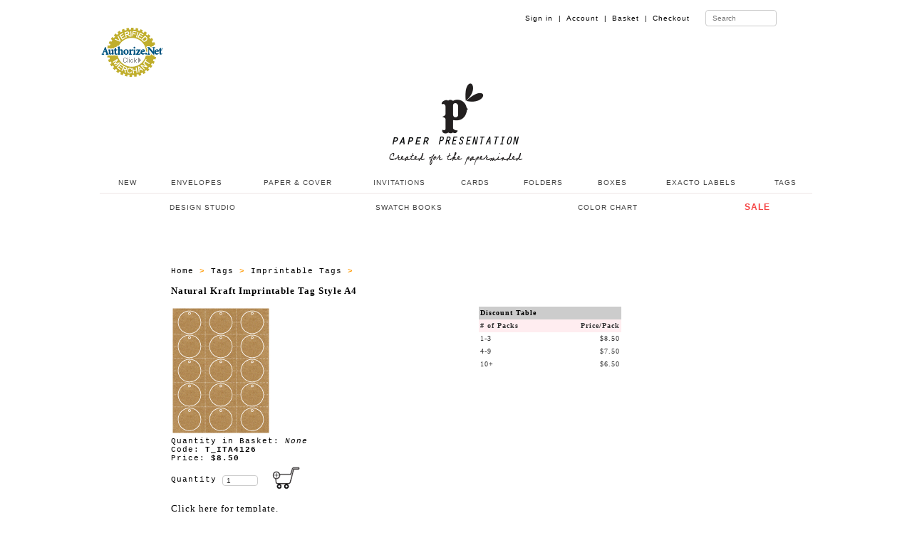

--- FILE ---
content_type: text/html
request_url: https://www.paperpresentation.com/mm5/merchant.mvc?Screen=PROD&Store_Code=PPN&Product_Code=T_ITA4126&Category_Code=ALL_PRINTABLE_TAGS
body_size: 8496
content:
<!DOCTYPE HTML><html>
<head><title>Natural Kraft Imprintable Tag Style A4 at PaperPresentation.com</title><base href="https://www.paperpresentation.com/mm5/"><meta name="description" content="Natural Kraft" />
<base href="https://www.paperpresentation.com/mm5/"><meta charset="utf-8"><meta name="viewport" content="initial-scale=1.0,user-scalable=no,maximum-scale=1"><meta name="apple-mobile-web-app-capable" content="yes"><meta name="HandheldFriendly" content="True"><meta name="apple-mobile-web-app-status-bar-style" content="black"><link rel="shortcut icon" href="https://www.paperpresentation.com/favicon.ico?v=2" type="image/x-icon" /><link rel="StyleSheet" type="text/css" href="css/pp_style_03.css" media="screen"><!--PP Main Menu File--><!-- <link rel="stylesheet" type="text/css" media="all" href="ppmenu/css/color-theme.css" /> --><link rel="stylesheet" type="text/css" media="all" href="ppmenu/css/webslidemenu.css" /><link rel="stylesheet" type="text/css" media="all" href="ppmenu/css/webslidemenu02.css" /><!--PP Main Menu File--><!-- font awesome --><link rel="stylesheet" href="ppmenu/font-awesome/css/font-awesome.min.css" /><!-- font awesome --><!--For Demo Only (Remove below css file and Javascript) --><link rel="stylesheet" type="text/css" media="all" href="ppmenu/css/demo.css" /><script type="text/javascript" src="ppmenu/js/jquery.min.js"></script><script type="text/javascript" src="ppmenu/js/webslidemenu.js"></script><!--For Demo Only (Remove below css file and Javascript) --><script type='text/javascript'>$(document).ready(function() {$(".gry, .blue, .green, .red, .orange, .yellow, .purple, .pink, .whitebg, .tranbg").on("click", function() {$(".wsmenu").removeClass().addClass('wsmenu pm_' + $(this).attr('class') ); });$(".blue-grdt, .gry-grdt, .green-grdt, .red-grdt, .orange-grdt, .yellow-grdt, .purple-grdt, .pink-grdt").on("click", function() {$(".wsmenu").removeClass().addClass('wsmenu pm_' + $(this).attr('class') ); });});</script><!--For Demo Only (End Removable) --><style>input[type=text] {width: 100px;box-sizing: border-box;border: 1px solid #ccc;border-radius: 4px;font-size: 10px;background-color: white;background-position: 55px 3px;background-repeat: no-repeat;padding: 5px 20px 5px 5px;-webkit-transition: width 0.4s ease-in-out;transition: width 0.4s ease-in-out;}input[type=text]:focus {width: 200px;}</style><meta name="p:domain_verify" content="1a660927711e35446b223d33b7d61d0b"/><meta name="keywords" content="presentation Wedding invitation 'wedding invitation' 'Party Invitation' do-it-yourself party unique paper envelope 'party invitation' ink jet paper presentation folder 'presentation folder' laser paper translucent 'translucent paper' tag tags square 'square envelope' special paper black exotic envelope handmade invitation card cards cellophane laser translucent vellum label labels folder folders pochette portfolio certificate certificates cellophane ' pocket invitation' label 'wedding program' stardream letterpress 'silk paper' plike matte metallic cavallini 'rubber stamp' craft scrapbook 'pattern paper' favor box' ribbon 'folded cards' string tie' seal 'place cards'"><meta name="description" content="Great selection of paper products and tools to inspire you into a world of creativity."><meta name="copyright" content="Copyright (c)2016 paperpresentation.com. All rights reserved."><script type="text/javascript">(function (d, buildThese) {var homeScript, newScript, n = buildThese.length, i;for (i = 0; i < n; i = i + 1) {newScript = d.createElement('SCRIPT');newScript.type = 'text/javascript';newScript.async = true;newScript.src = buildThese[i];homeScript = d.getElementsByTagName('SCRIPT')[0];homeScript.parentNode.insertBefore(newScript, homeScript);}}(document, ['//assets.pinterest.com/js/pinit.js'/* load more third-party JavaScript here */]));</script><link rel="stylesheet" type="text/css" media="all" href="pplightbox/dist/css/lightbox.min.css" /><link type="text/css" rel="stylesheet" href="minibasket.css" media="all" />
<script type="text/javascript">
var json_url = "https:\/\/www.paperpresentation.com\/mm5\/json.mvc\u003F";
var json_nosessionurl = "https:\/\/www.paperpresentation.com\/mm5\/json.mvc\u003F";
var Store_Code = "PPN";
</script>
<script type="text/javascript" src="https://www.paperpresentation.com/mm5/clientside.mvc?T=000e0670&amp;Filename=ajax.js" integrity="sha512-hBYAAq3Edaymi0ELd4oY1JQXKed1b6ng0Ix9vNMtHrWb3FO0tDeoQ95Y/KM5z3XmxcibnvbVujqgLQn/gKBRhA==" crossorigin="anonymous"></script><script type="text/javascript" src="https://www.paperpresentation.com/mm5/clientside.mvc?T=000e0670&amp;Filename=runtime.js" integrity="sha512-EiU7WIxWkagpQnQdiP517qf12PSFAddgl4rw2GQi8wZOt6BLZjZIAiX4R53VP0ePnkTricjSB7Edt1Bef74vyg==" crossorigin="anonymous"></script><script type="text/javascript" src="https://www.paperpresentation.com/mm5/clientside.mvc?T=000e0670&amp;Filename=MivaEvents.js" integrity="sha512-bmgSupmJLB7km5aCuKy2K7B8M09MkqICKWkc+0w/Oex2AJv3EIoOyNPx3f/zwF0PZTuNVaN9ZFTvRsCdiz9XRA==" crossorigin="anonymous"></script><script type="text/javascript" src="https://www.paperpresentation.com/mm5/clientside.mvc?T=000e0670&amp;Filename=AttributeMachine.js" integrity="sha512-e2qSTe38L8wIQn4VVmCXg72J5IKMG11e3c1u423hqfBc6VT0zY/aG1c//K/UjMA6o0xmTAyxRmPOfEUlOFFddQ==" crossorigin="anonymous"></script><script>AttributeMachine.prototype.Generate_Swatch = function( product_code, attribute, option ){var swatch	= document.createElement( 'li' );var span	= document.createElement( 'span' ); // to vertically center the swatch imagesvar img	= document.createElement( 'img' );img.src	= option.image;swatch.appendChild( span );swatch.appendChild( img );return swatch;}</script><style type="text/css">#swatches{display:inline;margin:0;padding:0;}#swatches li{display:block;float:left;margin:4px 4px 0 0;padding:0;width:50px;height:50px;text-align:center;border:1px solid #eeeeee;cursor:pointer;list-style-type:none;}#swatches li span{display:inline-block;height:100%;text-align:center;vertical-align:middle;}#swatches li img{vertical-align:middle;}</style><link href="http://www.paperpresentation.com/mm5/css/css.php" rel="stylesheet"><script type="text/javascript" src="http://code.jquery.com/jquery.min.js"></script><script type="text/javascript" src="http://www.paperpresentation.com/mm5/popupshtml/customscripts.js"></script><!-- --></head><body><div id="fb-root"></div><script>(function(d, s, id) {var js, fjs = d.getElementsByTagName(s)[0];if (d.getElementById(id)) return;js = d.createElement(s); js.id = id;js.src = "//connect.facebook.net/en_US/sdk.js#xfbml=1&version=v2.6";fjs.parentNode.insertBefore(js, fjs);}(document, 'script', 'facebook-jssdk'));</script>
<div class="wrapper clearfix"><ul id="abdee_oneline_listFour"><li><a href="https://www.paperpresentation.com/mm5/merchant.mvc?Screen=CTGY&Store_Code=PPN&Category_Code=CUSTOMER"></a></li></ul><ul id="abdee_oneline_listThree"><li><a href="https://www.paperpresentation.com/mm5/merchant.mvc?Screen=LOGN&Order=0&Store_Code=PPN">Sign in&nbsp;&nbsp;|</a></li><li><a href="https://www.paperpresentation.com/mm5/merchant.mvc?Screen=ACLN&Order=0&Store_Code=PPN">Account&nbsp;&nbsp;|</a></li><li><a href="https://www.paperpresentation.com/mm5/merchant.mvc?Screen=BASK&Store_Code=PPN">Basket&nbsp;&nbsp;|</a></li><li><a href="https://www.paperpresentation.com/mm5/merchant.mvc?Screen=OINF&Store_Code=PPN">Checkout</a></li><li>&nbsp;&nbsp;</li><li><form METHOD="post" ACTION="https://www.paperpresentation.com/mm5/merchant.mvc?Screen=SRCH&Store_Code=PPN"><input type="text" name="search" placeholder="Search"></form></li>	</ul></div>
<!--- NAV BAR --><div class="wsmenucontainer clearfix"><div class="overlapblackbg"></div><div class="wsmobileheader clearfix"> <a id="wsnavtoggle" class="animated-arrow"><span></span></a> <a class="smallogo" href="https://www.paperpresentation.com/mm5/merchant.mvc?Screen=SFNT"><img src="https://www.paperpresentation.com/mm5/images/new/pp_logo_v06.png" width="120" alt="Paper Presentation" /></a> <a id="wsnavtoggle02" class="animated02-arrow"><span></span></a> </div><!-- (c) 2005, 2022. Authorize.Net is a registered trademark of CyberSource Corporation --> <div class="AuthorizeNetSeal"> <script type="text/javascript" language="javascript">var ANS_customer_id="72ad37df-e25a-459c-873a-e1f995a6c489";</script> <script type="text/javascript" language="javascript" src="//verify.authorize.net:443/anetseal/seal.js" ></script> </div><div class="header"><div class="wrapper clearfix"><div class="logo clearfix"><a href="https://www.paperpresentation.com/mm5/merchant.mvc?Screen=SFNT" title="Paper Presentation"><img src="https://www.paperpresentation.com/mm5/images/new/pp_logo_v07.png" alt="Paper Presentation" /></a></div> </div><!--1st Menu HTML Code--><div class="wsmenu clearfix"><ul class="mobile-sub wsmenu-list"><li><a href="https://www.paperpresentation.com/mm5/merchant.mvc?Screen=CTGY&Store_Code=PPN&Category_Code=NI">&nbsp;NEW</a></li><li><a href="https://www.paperpresentation.com/mm5/merchant.mvc?Screen=CTGY&Store_Code=PPN&Category_Code=E">ENVELOPES</a><div class="megamenu clearfix"><ul class="megacollink"><li class="title"><a href="https://www.paperpresentation.com/mm5/merchant.mvc?Screen=CTGY&Store_Code=PPN&Category_Code=E">ENVELOPES</a></li><li><a href="https://www.paperpresentation.com/mm5/merchant.mvc?Screen=CTGY&Store_Code=PPN&Category_Code=ENV_BUSINESS">Business Card (2 <small>1/8</small> x 3 <small>5/8</small>)</a></li><li><a href="https://www.paperpresentation.com/mm5/merchant.mvc?Screen=CTGY&Store_Code=PPN&Category_Code=MINI">Mini 2-Pay (2 <small>1/2 </small>x 4 <small>1/4</small>)</a></li><li><a href="https://www.paperpresentation.com/mm5/merchant.mvc?Screen=CTGY&Store_Code=PPN&Category_Code=ENV_GIFT_CARD">Gift Card (2 <small>5/8</small> x 3 <small>5/8</small>)</a></li><li><a href="https://www.paperpresentation.com/mm5/merchant.mvc?Screen=CTGY&Store_Code=PPN&Category_Code=4BARB">4 Bar (3 <small>5/8</small> x 5 <small>1/8</small>) </a></li><li><a href="https://www.paperpresentation.com/mm5/merchant.mvc?Screen=CTGY&Store_Code=PPN&Category_Code=A2B">A2 (4 <small>3/8</small> x 5 <small>3/4</small>)</a></li><li><a href="https://www.paperpresentation.com/mm5/merchant.mvc?Screen=CTGY&Store_Code=PPN&Category_Code=A6B">A6 (4 <small>3/4</small> x 6 <small>1/2</small>)</a></li><li><a href="https://www.paperpresentation.com/mm5/merchant.mvc?Screen=CTGY&Store_Code=PPN&Category_Code=A7B">A7 (5 <small>1/4</small> x 7 <small>1/4</small>)</a></li><li><a href="https://www.paperpresentation.com/mm5/merchant.mvc?Screen=CTGY&Store_Code=PPN&Category_Code=E75B">Outer #7 (5 <small>1/2</small> x 7 <small>1/2</small>)</a></li><li><a href="https://www.paperpresentation.com/mm5/merchant.mvc?Screen=CTGY&Store_Code=PPN&Category_Code=MONARCH_ENVELOPES">Monarch (3 <small>7/8</small> x 7 <small>1/2</small>)</a></li>	<li><a href="https://www.paperpresentation.com/mm5/merchant.mvc?Screen=CTGY&Store_Code=PPN&Category_Code=A8B">A8 (5 <small>1/2</small> x 8 <small>1/8</small>)</a></li><li><a href="https://www.paperpresentation.com/mm5/merchant.mvc?Screen=CTGY&Store_Code=PPN&Category_Code=E_SDA9">A9 (5 <small>3/4</small> x 8 <small>3/4</small>)</a></li><li><a href="https://www.paperpresentation.com/mm5/merchant.mvc?Screen=CTGY&Store_Code=PPN&Category_Code=6X9B">Booklet 6 x 9</a></li><li><a href="https://www.paperpresentation.com/mm5/merchant.mvc?Screen=CTGY&Store_Code=PPN&Category_Code=TENB">No. 10 (4 <small>1/8</small> x 9 <small>1/2</small>)</a></li><li><a href="https://www.paperpresentation.com/mm5/merchant.mvc?Screen=CTGY&Store_Code=PPN&Category_Code=BOOKLET_ENV_01">Booklet 9 <small>1/2</small> x 12 <small>5/8</small></a></li></ul><ul class="megacollink"><li class="title"><a href="https://www.paperpresentation.com/mm5/merchant.mvc?Screen=CTGY&Store_Code=PPN&Category_Code=SQRB">SQUARE ENVELOPES</a></li><li><a href="https://www.paperpresentation.com/mm5/merchant.mvc?Screen=CTGY&Store_Code=PPN&Category_Code=MINISQRENVB">2 <small>3/4</small> x 2 <small>3/4</small></a></li><li><a href="https://www.paperpresentation.com/mm5/merchant.mvc?Screen=CTGY&Store_Code=PPN&Category_Code=FOURSQRENVB">4 <small>1/4</small> x 4 <small>1/4</small></a></li><li><a href="https://www.paperpresentation.com/mm5/merchant.mvc?Screen=CTGY&Store_Code=PPN&Category_Code=SQRFIVB">5 x 5</a></li><li><a href="https://www.paperpresentation.com/mm5/merchant.mvc?Screen=CTGY&Store_Code=PPN&Category_Code=FIVESQRENVB">5 <small>1/2</small> x 5 <small>1/2</small></a></li><li><a href="https://www.paperpresentation.com/mm5/merchant.mvc?Screen=CTGY&Store_Code=PPN&Category_Code=SQRSIXB">6 x 6</a></li><li><a href="https://www.paperpresentation.com/mm5/merchant.mvc?Screen=CTGY&Store_Code=PPN&Category_Code=SQRSIXHFB">6 <small>1/2</small> x 6 <small>1/2</small></a></li><li><a href="https://www.paperpresentation.com/mm5/merchant.mvc?Screen=CTGY&Store_Code=PPN&Category_Code=SQRSEVNB">7 <small>1/2</small> x 7 <small>1/2</small></a></li></ul><ul class="megacollink"><li class="title"><a href="https://www.paperpresentation.com/mm5/merchant.mvc?Screen=CTGY&Store_Code=PPN&Category_Code=ENVLINERS">ENVELOPE LINERS</a></li><li><a href="merchant.mvc?Screen=CTGY&Store_Code=PPN&Category_Code=ENVLINERS_EL_B4">4 Bar Liners</a></li><li><a href="merchant.mvc?Screen=CTGY&Store_Code=PPN&Category_Code=ENVLINERS_EL_A2">A2 Liners</a></li><li><a href="merchant.mvc?Screen=CTGY&Store_Code=PPN&Category_Code=ENVLINERS_EL_A6">A6 Liners</a></li><li><a href="merchant.mvc?Screen=CTGY&Store_Code=PPN&Category_Code=ENVLINERS_EL_A7">A7 Liners</a></li><li><a href="merchant.mvc?Screen=CTGY&Store_Code=PPN&Category_Code=ENVLINERS_EL_O7">Outer #7 Liners</a></li><li><a href="merchant.mvc?Screen=CTGY&Store_Code=PPN&Category_Code=ENVLINERS_EL_A8">A8 Liners</a></li><li><a href="merchant.mvc?Screen=CTGY&Store_Code=PPN&Category_Code=EL_A9">A9 Liners</a></li><li><a href="merchant.mvc?Screen=CTGY&Store_Code=PPN&Category_Code=ENVLINERS_EL_69">6 x 9 Liners</a></li><li><a href="merchant.mvc?Screen=CTGY&Store_Code=PPN&Category_Code=ENVLINERS_EL_66">6 x 6 Liners</a></li><li><a href="merchant.mvc?Screen=CTGY&Store_Code=PPN&Category_Code=EL_6H">6 <small>1/2</small> x 6 <small>1/2</small> Liners</a></li><li><a href="merchant.mvc?Screen=CTGY&Store_Code=PPN&Category_Code=ENVLINERS_EL_7H">7 <small>1/2</small> x 7 <small>1/2</small> Liners</a></li><li><a href="merchant.mvc?Screen=CTGY&Store_Code=PPN&Category_Code=ENVLINERS_EL_10">No. 10 Liners</a></li>	</ul><ul class="megacollink"><li class="title"><a href="https://www.paperpresentation.com/mm5/merchant.mvc?Screen=CTGY&Store_Code=PPN&Category_Code=STIE">SPECIALTY ENVELOPES</a></li><li><a href="https://www.paperpresentation.com/mm5/merchant.mvc?Screen=CTGY&Store_Code=PPN&Category_Code=BRDR_ENV"><font color="#1f6134"><b>Bordered Envelopes</b></font></a></li><li><a href="https://www.paperpresentation.com/mm5/merchant.mvc?Screen=CTGY&Store_Code=PPN&Category_Code=VEL_ENV"><font color="#800000"><b>Velvet Envelopes</b></font></a></li>	<li><a href="https://www.paperpresentation.com/mm5/merchant.mvc?Screen=CTGY&Store_Code=PPN&Category_Code=STIE">String Tie Envelopes</a></li><li><a href="https://www.paperpresentation.com/mm5/merchant.mvc?Screen=CTGY&Store_Code=PPN&Category_Code=OPENEND">Top Open Envelopes</a></li><li><a href="https://www.paperpresentation.com/mm5/merchant.mvc?Screen=CTGY&Store_Code=PPN&Category_Code=THICK">Thick-e-lopes</a></li><li><a href="https://www.paperpresentation.com/mm5/merchant.mvc?Screen=CTGY&Store_Code=PPN&Category_Code=GLASS">Glassine Envelopes</a></li><li><a href="https://www.paperpresentation.com/mm5/merchant.mvc?Screen=CTGY&Store_Code=PPN&Category_Code=VELCROPORTFOLIO">Velcro Portfolio</a></li><li><a href="https://www.paperpresentation.com/mm5/merchant.mvc?Screen=CTGY&Store_Code=PPN&Category_Code=SQRFP">Square Flap Envelopes</a></li><li><a href="https://www.paperpresentation.com/mm5/merchant.mvc?Screen=CTGY&Store_Code=PPN&Category_Code=CELLO">Cellophane Clear Bags</a></li></ul></div></li><li><a href="https://www.paperpresentation.com/mm5/merchant.mvc?Screen=CTGY&Store_Code=PPN&Category_Code=P">PAPER & COVER</a><div class="megamenu clearfix"><ul class="megacollink"><li class="title"><a href="https://www.paperpresentation.com/mm5/merchant.mvc?Screen=CTGY&Store_Code=PPN&Category_Code=PH02">PAPER (TEXT)</a></li><li><a href="https://www.paperpresentation.com/mm5/merchant.mvc?Screen=CTGY&Store_Code=PPN&Category_Code=PAPER_ARTURO">Arturo</a></li><li><a href="https://www.paperpresentation.com/mm5/merchant.mvc?Screen=CTGY&Store_Code=PPN&Category_Code=PAPER_CREST">Classic Crest</a></li><li><a href="https://www.paperpresentation.com/mm5/merchant.mvc?Screen=CTGY&Store_Code=PPN&Category_Code=PAPER_LINEN">Classic Linen</a></li><li><a href="https://www.paperpresentation.com/mm5/merchant.mvc?Screen=CTGY&Store_Code=PPN&Category_Code=PAPER_CRANES_LETTRA">Crane Lettra</a></li><li><a href="https://www.paperpresentation.com/mm5/merchant.mvc?Screen=CTGY&Store_Code=PPN&Category_Code=PAPER_FELT">Dutch Felt</a></li><li><a href="https://www.paperpresentation.com/mm5/merchant.mvc?Screen=CTGY&Store_Code=PPN&Category_Code=PAPER_GMUND">Gmund Colors (* NEW*)</a></li><li><a href="https://www.paperpresentation.com/mm5/merchant.mvc?Screen=CTGY&Store_Code=PPN&Category_Code=PAPER_MATT">Matte</a></li><li><a href="https://www.paperpresentation.com/mm5/merchant.mvc?Screen=CTGY&Store_Code=PPN&Category_Code=MIRRI_PAPER">Mirri Sparkle and Mirror</a></li><li><a href="https://www.paperpresentation.com/mm5/merchant.mvc?Screen=CTGY&Store_Code=PPN&Category_Code=PAPER_METALLIC">Stardream/Metallic</a></li><li><a href="https://www.paperpresentation.com/mm5/merchant.mvc?Screen=CTGY&Store_Code=PPN&Category_Code=PAPER_TRANSLUCENT">Translucent</a></li><li><a href="https://www.paperpresentation.com/mm5/merchant.mvc?Screen=CTGY&Store_Code=PPN&Category_Code=PAPER_VELVET"><font color="#800000"><b>Velvet</b></font></a></li>	</ul><ul class="megacollink"><li class="title"><a href="https://www.paperpresentation.com/mm5/merchant.mvc?Screen=CTGY&Store_Code=PPN&Category_Code=QIVOR">COVER (CARD STOCK)</a></li><li><a href="https://www.paperpresentation.com/mm5/merchant.mvc?Screen=CTGY&Store_Code=PPN&Category_Code=COVER_ARTURO">Arturo</a></li><li><a href="https://www.paperpresentation.com/mm5/merchant.mvc?Screen=CTGY&Store_Code=PPN&Category_Code=COVER_CREST">Classic Crest</a></li><li><a href="https://www.paperpresentation.com/mm5/merchant.mvc?Screen=CTGY&Store_Code=PPN&Category_Code=COVER_LINEN">Classic Linen</a></li><li><a href="https://www.paperpresentation.com/mm5/merchant.mvc?Screen=CTGY&Store_Code=PPN&Category_Code=COVER_CRANES_LETTRA">Crane Lettra</a></li>	<li><a href="https://www.paperpresentation.com/mm5/merchant.mvc?Screen=CTGY&Store_Code=PPN&Category_Code=COVER_FELT">Dutch Felt</a></li><li><a href="https://www.paperpresentation.com/mm5/merchant.mvc?Screen=CTGY&Store_Code=PPN&Category_Code=COVER_GMUND">Gmund Colors (*NEW*)</a></li><li><a href="https://www.paperpresentation.com/mm5/merchant.mvc?Screen=CTGY&Store_Code=PPN&Category_Code=SAVANNA_COVER">Gmund Savanna</a></li><li><a href="https://www.paperpresentation.com/mm5/merchant.mvc?Screen=CTGY&Store_Code=PPN&Category_Code=BRASILIA_COVER">Gmund Urban (Brasilia)</a></li><li><a href="https://www.paperpresentation.com/mm5/merchant.mvc?Screen=CTGY&Store_Code=PPN&Category_Code=COVER_MATT">Matte</a></li><li><a href="https://www.paperpresentation.com/mm5/merchant.mvc?Screen=CTGY&Store_Code=PPN&Category_Code=COVER_METALLIC">Metallic</a></li><li><a href="https://www.paperpresentation.com/mm5/merchant.mvc?Screen=CTGY&Store_Code=PPN&Category_Code=MIRRI_COVER">Mirri Sparkle and Mirror</a></li><li><a href="https://www.paperpresentation.com/mm5/merchant.mvc?Screen=CTGY&Store_Code=PPN&Category_Code=PLIKE_COVER">Plike (50% Off)</a></li><li><a href="https://www.paperpresentation.com/mm5/merchant.mvc?Screen=CTGY&Store_Code=PPN&Category_Code=COVER_SILK">Silk</a></li><li><a href="https://www.paperpresentation.com/mm5/merchant.mvc?Screen=CTGY&Store_Code=PPN&Category_Code=COVER_TRANSLUCENT">Translucent</a></li></ul></div></li><li><a href="https://www.paperpresentation.com/mm5/merchant.mvc?Screen=CTGY&Store_Code=PPN&Category_Code=SWOO">INVITATIONS</a><ul class="wsmenu-submenu"><li><a href="https://www.paperpresentation.com/mm5/merchant.mvc?Screen=CTGY&Store_Code=PPN&Category_Code=SWOO">ALL INVITATIONS</a></li><li><a href="https://www.paperpresentation.com/mm5/merchant.mvc?Screen=CTGY&Store_Code=PPN&Category_Code=ADD_ON_POCKETS"><font color="#ff3c28">Add_On Pockets</font></a><ul class="wsmenu-submenu-sub"><li><a href="https://www.paperpresentation.com/mm5/merchant.mvc?Screen=CTGY&Store_Code=PPN&Category_Code=ADD_ON_AD1">4 x 3</a></li><li><a href="https://www.paperpresentation.com/mm5/merchant.mvc?Screen=CTGY&Store_Code=PPN&Category_Code=ADD_ON_AD2">5 x 2 3/4</a></li><li><a href="https://www.paperpresentation.com/mm5/merchant.mvc?Screen=CTGY&Store_Code=PPN&Category_Code=ADD_ON_AD3">5 1/2 x 2 1/2</a></li><li><a href="https://www.paperpresentation.com/mm5/merchant.mvc?Screen=CTGY&Store_Code=PPN&Category_Code=ADD_ON_AD4">6 x 2 5/8</a></li><li><a href="https://www.paperpresentation.com/mm5/merchant.mvc?Screen=CTGY&Store_Code=PPN&Category_Code=ADD_ON_AD5">7 x 2 3/4</a></li></ul></li><li><a href="https://www.paperpresentation.com/mm5/merchant.mvc?Screen=CTGY&Store_Code=PPN&Category_Code=INV_POCKET_A">Pocket Invitations Style A</a><ul class="wsmenu-submenu-sub"><li><a href="https://www.paperpresentation.com/mm5/merchant.mvc?Screen=CTGY&Store_Code=PPN&Category_Code=INV_POCKET_A_01">Style A1</a></li><li><a href="https://www.paperpresentation.com/mm5/merchant.mvc?Screen=CTGY&Store_Code=PPN&Category_Code=INV_POCKET_A_02">Style A2</a></li><li><a href="https://www.paperpresentation.com/mm5/merchant.mvc?Screen=CTGY&Store_Code=PPN&Category_Code=INV_POCKET_A_03">Style A3</a></li><li><a href="https://www.paperpresentation.com/mm5/merchant.mvc?Screen=CTGY&Store_Code=PPN&Category_Code=INV_POCKET_A_04">Style A4</a></li><li><a href="https://www.paperpresentation.com/mm5/merchant.mvc?Screen=CTGY&Store_Code=PPN&Category_Code=INV_POCKET_A_05">Style A5</a></li><li><a href="https://www.paperpresentation.com/mm5/merchant.mvc?Screen=CTGY&Store_Code=PPN&Category_Code=INV_POCKET_A_07">Style A7</a></li><li><a href="https://www.paperpresentation.com/mm5/merchant.mvc?Screen=CTGY&Store_Code=PPN&Category_Code=INV_D_PIA9">Style A9</a></li><li><a href="https://www.paperpresentation.com/mm5/merchant.mvc?Screen=CTGY&Store_Code=PPN&Category_Code=D_PIA11">Style A11</a></li> </ul></li><li><a href="https://www.paperpresentation.com/mm5/merchant.mvc?Screen=CTGY&Store_Code=PPN&Category_Code=INV_POCKET_B">Pocket Invitations Style B</a><ul class="wsmenu-submenu-sub"><li><a href="https://www.paperpresentation.com/mm5/merchant.mvc?Screen=CTGY&Store_Code=PPN&Category_Code=INV_POCKET_B_02">Style B2</a></li><li><a href="https://www.paperpresentation.com/mm5/merchant.mvc?Screen=CTGY&Store_Code=PPN&Category_Code=INV_POCKET_B_03">Style B3</a></li><li><a href="https://www.paperpresentation.com/mm5/merchant.mvc?Screen=CTGY&Store_Code=PPN&Category_Code=INV_POCKET_B_05">Style B5</a></li><li><a href="https://www.paperpresentation.com/mm5/merchant.mvc?Screen=CTGY&Store_Code=PPN&Category_Code=INV_POCKET_B_06">Style B6</a></li><li><a href="https://www.paperpresentation.com/mm5/merchant.mvc?Screen=CTGY&Store_Code=PPN&Category_Code=D_PIB9">Style B9</a></li> </ul></li><li><a href="https://www.paperpresentation.com/mm5/merchant.mvc?Screen=CTGY&Store_Code=PPN&Category_Code=INV_POCKET_C">Pocket Invitations Style C</a><ul class="wsmenu-submenu-sub"><li><a href="https://www.paperpresentation.com/mm5/merchant.mvc?Screen=CTGY&Store_Code=PPN&Category_Code=D_PIC1">Style C1</a></li><li><a href="https://www.paperpresentation.com/mm5/merchant.mvc?Screen=CTGY&Store_Code=PPN&Category_Code=D_PIC2">Style C2</a></li><li><a href="https://www.paperpresentation.com/mm5/merchant.mvc?Screen=CTGY&Store_Code=PPN&Category_Code=D_PIC3">Style C3</a></li><li><a href="https://www.paperpresentation.com/mm5/merchant.mvc?Screen=CTGY&Store_Code=PPN&Category_Code=D_PIC4">Style C4</a></li> </ul></li><li><a href="https://www.paperpresentation.com/mm5/merchant.mvc?Screen=CTGY&Store_Code=PPN&Category_Code=INV_POCHETTE_A">Pochettes Style A</a><ul class="wsmenu-submenu-sub"><li><a href="https://www.paperpresentation.com/mm5/merchant.mvc?Screen=CTGY&Store_Code=PPN&Category_Code=INV_POCHETTE_A1">Pochettes Style A1</a></li><li><a href="https://www.paperpresentation.com/mm5/merchant.mvc?Screen=CTGY&Store_Code=PPN&Category_Code=INV_POCHETTE_A2">Pochettes Style A2</a></li><li><a href="https://www.paperpresentation.com/mm5/merchant.mvc?Screen=CTGY&Store_Code=PPN&Category_Code=INV_POCHETTE_A3">Pochettes Style A3</a></li><li><a href="https://www.paperpresentation.com/mm5/merchant.mvc?Screen=CTGY&Store_Code=PPN&Category_Code=INV_POCHETTE_A4">Pochettes Style A4</a></li><li><a href="https://www.paperpresentation.com/mm5/merchant.mvc?Screen=CTGY&Store_Code=PPN&Category_Code=INV_POCHETTE_A5">Pochettes Style A5</a></li>	<li><a href="https://www.paperpresentation.com/mm5/merchant.mvc?Screen=CTGY&Store_Code=PPN&Category_Code=INV_POCHETTE_A6">Pochettes Style A6</a></li></ul></li><li><a href="https://www.paperpresentation.com/mm5/merchant.mvc?Screen=CTGY&Store_Code=PPN&Category_Code=INV_POCHETTE_B">Pochettes Style B</a><ul class="wsmenu-submenu-sub"><li><a href="https://www.paperpresentation.com/mm5/merchant.mvc?Screen=CTGY&Store_Code=PPN&Category_Code=INV_POCHETTE_B1">Pochettes Style B1</a></li><li><a href="https://www.paperpresentation.com/mm5/merchant.mvc?Screen=CTGY&Store_Code=PPN&Category_Code=INV_POCHETTE_B2">Pochettes Style B2</a></li><li><a href="https://www.paperpresentation.com/mm5/merchant.mvc?Screen=CTGY&Store_Code=PPN&Category_Code=INV_POCHETTE_B3">Pochettes Style B3</a></li><li><a href="https://www.paperpresentation.com/mm5/merchant.mvc?Screen=CTGY&Store_Code=PPN&Category_Code=INV_POCHETTE_B4">Pochettes Style B4</a></li> </ul></li><li><a href="https://www.paperpresentation.com/mm5/merchant.mvc?Screen=CTGY&Store_Code=PPN&Category_Code=INV_GATEFOLD_A">Gatefold Invitations</a><ul class="wsmenu-submenu-sub"><li><a href="https://www.paperpresentation.com/mm5/merchant.mvc?Screen=CTGY&Store_Code=PPN&Category_Code=INV_GATEFOLD_A3">style A</a></li><li><a href="https://www.paperpresentation.com/mm5/merchant.mvc?Screen=CTGY&Store_Code=PPN&Category_Code=D_GC57">style C</a></li><li><a href="https://www.paperpresentation.com/mm5/merchant.mvc?Screen=CTGY&Store_Code=PPN&Category_Code=D_GE57">style E</a></li><li><a href="https://www.paperpresentation.com/mm5/merchant.mvc?Screen=CTGY&Store_Code=PPN&Category_Code=INV_GATEFOLD_A1">style F</a></li> </ul></li><li><a href="https://www.paperpresentation.com/mm5/merchant.mvc?Screen=CTGY&Store_Code=PPN&Category_Code=POCKET_CARDS">Pocket Cards</a><ul class="wsmenu-submenu-sub"><li><a href="https://www.paperpresentation.com/mm5/merchant.mvc?Screen=CTGY&Store_Code=PPN&Category_Code=CARDS_D_PDA3">Style A (5 <small>3/4</small> x 5 <small>3/4</small>)</a></li><li><a href="https://www.paperpresentation.com/mm5/merchant.mvc?Screen=CTGY&Store_Code=PPN&Category_Code=CARDS_D_PDA2">Style A (7 <small>1/4</small> x 5 <small>1/4</small>)</a></li><li><a href="https://www.paperpresentation.com/mm5/merchant.mvc?Screen=CTGY&Store_Code=PPN&Category_Code=CARDS_D_PDA1">Style A (5 <small>1/4</small> x 7 <small>1/4</small>)</a></li><li><a href="https://www.paperpresentation.com/mm5/merchant.mvc?Screen=CTGY&Store_Code=PPN&Category_Code=CARDS_D_PDB3">Style B (5 <small>3/4</small> x 5 <small>3/4</small>)</a></li><li><a href="https://www.paperpresentation.com/mm5/merchant.mvc?Screen=CTGY&Store_Code=PPN&Category_Code=CARDS_D_PDB2">Style B (7 <small>1/4</small> x 5 <small>1/4</small>)</a></li><li><a href="https://www.paperpresentation.com/mm5/merchant.mvc?Screen=CTGY&Store_Code=PPN&Category_Code=CARDS_D_PDB1">Style B (5 <small>1/4</small> x 7 <small>1/4</small>)</a></li></ul></li><li><a href="https://www.paperpresentation.com/mm5/merchant.mvc?Screen=CTGY&Store_Code=PPN&Category_Code=INV_JACKET_A">Jacket Invitations Style A</a><ul class="wsmenu-submenu-sub"><li><a href="https://www.paperpresentation.com/mm5/merchant.mvc?Screen=CTGY&Store_Code=PPN&Category_Code=INV_JACKET_A1">Jackets 4 x 9</a></li><li><a href="https://www.paperpresentation.com/mm5/merchant.mvc?Screen=CTGY&Store_Code=PPN&Category_Code=INV_JACKET_A2">Jackets 5 <small>1/8</small> x 7 <small>1/8</small></a></li><li><a href="https://www.paperpresentation.com/mm5/merchant.mvc?Screen=CTGY&Store_Code=PPN&Category_Code=INV_JACKET_A3">Jackets 5 <small>5/8</small> x 5 <small>5/8</small></a></li><li><a href="https://www.paperpresentation.com/mm5/merchant.mvc?Screen=CTGY&Store_Code=PPN&Category_Code=INV_JACKET_A4">Jackets 3 <small>3/4</small> x 5 <small>1/8</small></a></li></ul></li><li><a href="https://www.paperpresentation.com/mm5/merchant.mvc?Screen=CTGY&Store_Code=PPN&Category_Code=INV_JACKET_C">Jacket Invitations Style C</a><ul class="wsmenu-submenu-sub"><li><a href="https://www.paperpresentation.com/mm5/merchant.mvc?Screen=CTGY&Store_Code=PPN&Category_Code=D_JC149">Jackets 4 x 9</a></li><li><a href="https://www.paperpresentation.com/mm5/merchant.mvc?Screen=CTGY&Store_Code=PPN&Category_Code=D_JC257">Jackets 5 <small>1/8</small> x 7 <small>1/8</small></a></li><li><a href="https://www.paperpresentation.com/mm5/merchant.mvc?Screen=CTGY&Store_Code=PPN&Category_Code=D_JC355">Jackets 5 <small>5/8</small> x 5 <small>5/8</small></a></li><li><a href="https://www.paperpresentation.com/mm5/merchant.mvc?Screen=CTGY&Store_Code=PPN&Category_Code=D_JC435">Jackets 3 <small>3/4</small> x 5 <small>1/8</small></a></li></ul></li></ul></li><li><a href="https://www.paperpresentation.com/mm5/merchant.mvc?Screen=CTGY&Store_Code=PPN&Category_Code=FLAT_AND_FOLDED_CARDS">CARDS</a><div class="megamenu clearfix"><ul class="megacollink"><li class="title"><a href="https://www.paperpresentation.com/mm5/merchant.mvc?Screen=CTGY&Store_Code=PPN&Category_Code=CI">FLAT CARDS</a></li><li><a href="https://www.paperpresentation.com/mm5/merchant.mvc?Screen=CTGY&Store_Code=PPN&Category_Code=CARDS_RECTANGULAR">Rectangular Cards</a></li><li><a href="https://www.paperpresentation.com/mm5/merchant.mvc?Screen=CTGY&Store_Code=PPN&Category_Code=CARDS_SQUARE">Square Cards</a></li><li><a href="https://www.paperpresentation.com/mm5/merchant.mvc?Screen=CTGY&Store_Code=PPN&Category_Code=BCRDLBC">Business Cards</a></li><li><a href="https://www.paperpresentation.com/mm5/merchant.mvc?Screen=CTGY&Store_Code=PPN&Category_Code=CIRCLE_CARDS">Circle Cards</a></li><li><a href="https://www.paperpresentation.com/mm5/merchant.mvc?Screen=CTGY&Store_Code=PPN&Category_Code=CIRCLESCALLOP">Circle Scallop Cards</a></li><li><a href="https://www.paperpresentation.com/mm5/merchant.mvc?Screen=CTGY&Store_Code=PPN&Category_Code=PCRD">Post Cards</a></li>	</ul><ul class="megacollink"><li class="title">&nbsp;</li><li><a href="https://www.paperpresentation.com/mm5/merchant.mvc?Screen=CTGY&Store_Code=PPN&Category_Code=SCALLOPCARD">Scallop Cards</a></li><li><a href="https://www.paperpresentation.com/mm5/merchant.mvc?Screen=CTGY&Store_Code=PPN&Category_Code=SCALLOP_HEART_CARD_C_S4H">Scallop Heart Cards</a></li><li><a href="https://www.paperpresentation.com/mm5/merchant.mvc?Screen=CTGY&Store_Code=PPN&Category_Code=BRACKET_CARDS">Bracket Cards</a></li><li><a href="https://www.paperpresentation.com/mm5/merchant.mvc?Screen=CTGY&Store_Code=PPN&Category_Code=VICTORIAN_CARDS">Victorian Cards</a></li><li><a href="https://www.paperpresentation.com/mm5/merchant.mvc?Screen=CTGY&Store_Code=PPN&Category_Code=NOTCH_CARDS">Notch Cards</a></li><li><a href="https://www.paperpresentation.com/mm5/merchant.mvc?Screen=CTGY&Store_Code=PPN&Category_Code=CRENELLE_FLAT_CARDS">Crenelle Cards</a></li><li><a href="https://www.paperpresentation.com/mm5/merchant.mvc?Screen=CTGY&Store_Code=PPN&Category_Code=DECO_CARDS">Deco Cards</a></li></ul><ul class="megacollink"><li class="title"><a href="https://www.paperpresentation.com/mm5/merchant.mvc?Screen=CTGY&Store_Code=PPN&Category_Code=MONG">FOLDED CARDS</a></li><li><a href="https://www.paperpresentation.com/mm5/merchant.mvc?Screen=CTGY&Store_Code=PPN&Category_Code=PLACECARD">Place Cards</a></li><li><a href="https://www.paperpresentation.com/mm5/merchant.mvc?Screen=CTGY&Store_Code=PPN&Category_Code=LANDSCAPE_CARDS">Landscape Cards</a></li><li><a href="https://www.paperpresentation.com/mm5/merchant.mvc?Screen=CTGY&Store_Code=PPN&Category_Code=TRIFOLD_CARDS">Trifold Cards</a></li><li><a href="https://www.paperpresentation.com/mm5/merchant.mvc?Screen=CTGY&Store_Code=PPN&Category_Code=PORTRAIT_CARDS">Portrait Cards</a></li><li><a href="https://www.paperpresentation.com/mm5/merchant.mvc?Screen=CTGY&Store_Code=PPN&Category_Code=INSERT">Photo Insert Cards</a></li></ul> </div></li><li><a href="https://www.paperpresentation.com/mm5/merchant.mvc?Screen=CTGY&Store_Code=PPN&Category_Code=SBR">FOLDERS</a><div class="megamenu clearfix"><ul class="megacollink"><li><a href="https://www.paperpresentation.com/mm5/merchant.mvc?Screen=CTGY&Store_Code=PPN&Category_Code=P_FOLDERS">Pocket Folders</a></li><li><a href="https://www.paperpresentation.com/mm5/merchant.mvc?Screen=CTGY&Store_Code=PPN&Category_Code=P_FOLDERS_A7">Single Panel Folders</a></li>	<li><a href="https://www.paperpresentation.com/mm5/merchant.mvc?Screen=CTGY&Store_Code=PPN&Category_Code=P_FOLDERS_A8">String Tie Portfolios</a></li></ul><ul class="megacollink"><li><a href="https://www.paperpresentation.com/mm5/merchant.mvc?Screen=CTGY&Store_Code=PPN&Category_Code=VELCRO_PROTFOLIO">Velcro Portfolios</a></li><li><a href="https://www.paperpresentation.com/mm5/merchant.mvc?Screen=CTGY&Store_Code=PPN&Category_Code=CAPACITY">Capacity Folders</a></li>	</ul><ul class="megacollink"><li><a href="https://www.paperpresentation.com/mm5/merchant.mvc?Screen=CTGY&Store_Code=PPN&Category_Code=P_FOLDERS_A9">Document Portfolios Style A</a></li><li><a href="https://www.paperpresentation.com/mm5/merchant.mvc?Screen=CTGY&Store_Code=PPN&Category_Code=D_DPB">Document Portfolios Style B</a></li>	</ul><ul class="megacollink"><li><a href="https://www.paperpresentation.com/mm5/merchant.mvc?Screen=CTGY&Store_Code=PPN&Category_Code=INV_POCHETTE_A1">Pochettes Style A1</a></li><li><a href="https://www.paperpresentation.com/mm5/merchant.mvc?Screen=CTGY&Store_Code=PPN&Category_Code=INV_POCHETTE_B1">Pochettes Style B1</a></li></ul> </div></li><li><a href="https://www.paperpresentation.com/mm5/merchant.mvc?Screen=CTGY&Store_Code=PPN&Category_Code=CUSTOM_BOXES">BOXES</a><div class="megamenu clearfix"><ul class="megacollink"><li><a href="https://www.paperpresentation.com/mm5/merchant.mvc?Screen=CTGY&Store_Code=PPN&Category_Code=INVITATION_BOXES">Box Invitations</a></li><li><a href="https://www.paperpresentation.com/mm5/merchant.mvc?Screen=CTGY&Store_Code=PPN&Category_Code=GIFT_BOXES">Gift Boxes</a></li><li><a href="https://www.paperpresentation.com/mm5/merchant.mvc?Screen=CTGY&Store_Code=PPN&Category_Code=MAILER_BOXES">Mailer Boxes</a></li></ul><ul class="megacollink"><li><a href="https://www.paperpresentation.com/mm5/merchant.mvc?Screen=CTGY&Store_Code=PPN&Category_Code=SHREDDED_PAPER">Shredded Paper</a></li><li><a href="https://www.paperpresentation.com/mm5/merchant.mvc?Screen=CTGY&Store_Code=PPN&Category_Code=BELLY_BELTS">Belly Belts</a></li></ul></div></li><li><a href="https://www.paperpresentation.com/mm5/merchant.mvc?Screen=CTGY&Store_Code=PPN&Category_Code=EXACTO_LABELS">EXACTO LABELS </a></li><li><a href="https://www.paperpresentation.com/mm5/merchant.mvc?Screen=CTGY&Store_Code=PPN&Category_Code=TAGS">TAGS </a></li></ul></div><!--1st Menu HTML Code--> <!--2st Menu HTML Code--><div class="wsmenu02 clearfix"><ul class="mobile02-sub wsmenu02-list"><li><a href="https://www.paperpresentation.com/mm5/merchant.mvc?Screen=CTGY&Store_Code=PPN&Category_Code=DESIGN_STUDIO">DESIGN STUDIO</a><ul class="wsmenu02-submenu">	<li><a href="https://www.paperpresentation.com/mm5/merchant.mvc?Screen=CTGY&Store_Code=PPN&Category_Code=COLOR_GUIDE">Color Guide</a></li><li><a href="https://www.paperpresentation.com/mm5/merchant.mvc?Screen=CTGY&Store_Code=PPN&Category_Code=COLOR_INSPIRATION_PANEL">Color Inspiration Panel</a></li><li><a href="https://www.paperpresentation.com/mm5/merchant.mvc?Screen=CTGY&Store_Code=PPN&Category_Code=CUSTOM_SERVICES">Custom Services</a></li></ul></li><li><a href="https://www.paperpresentation.com/mm5/merchant.mvc?Screen=CTGY&Store_Code=PPN&Category_Code=SAMKIT">SWATCH BOOKS</a></li> <li><a href="https://www.paperpresentation.com/mm5/merchant.mvc?Screen=CTGY&Store_Code=PPN&Category_Code=COLOR_CHART">COLOR CHART</a></li><li><a href="https://www.paperpresentation.com/mm5/merchant.mvc?Screen=CTGY&Store_Code=PPN&Category_Code=SI"><font color="#f54242"><b><big>SALE</b></big></font></a></li></ul></div><!--2st Menu HTML Code--> </div></div><!--- END OF NAV BAR -->
<table border="0" cellpadding="10" cellspacing="0"><tr><td align="left" valign="top" nowrap><font face="Verdana" color="#424242"><!--<a href="https://www.paperpresentation.com/mm5/merchant.mvc?Screen=LOGN&Order=0&Store_Code=PPN">Sign In</a><br>--><!--<a href="https://www.paperpresentation.com/mm5/merchant.mvc?Screen=ORHL&Store_Code=PPN">Order History</a>--><br><br>
</font></td></tr></table><div style="text-align:left;width:80%;margin-left:auto;margin-right:auto;"><!-- breadcrumbs --><div class="breadCrumbsMivaRes"><a href="merchant.mvc">Home </a><font class="colorff9900">&gt;</font><a href="merchant.mvc?Screen=CTGY&Store_Code=PPN&Category_Code=TAGS"> Tags </a><font class="colorff9900">&gt;</font><a href="merchant.mvc?Screen=CTGY&Store_Code=PPN&Category_Code=PRINTABLE_TAGS"> Imprintable Tags </a><font class="colorff9900">&gt;</font><a style="color: #fff;" href="merchant.mvc?Screen=CTGY&Store_Code=PPN&Category_Code=ALL_PRINTABLE_TAGS"> All Imprintable Tags </a></div><!-- end breadcrumbs --><br><div style="clear:left; text-align:left;"><font face="Verdana" size="2" color="#000000"><b>Natural Kraft Imprintable Tag Style A4</b></font></div><br><div style="clear:left; text-align:left;font-family:'Courier New';font-weight:400;letter-spacing:1px;font-size: 11px; float:left;"><img src="images/tags/T_ITA4126_lg.jpg" alt="Natural Kraft Imprintable Tag Style A4"><br>Quantity in Basket:<i>None</i><br>Code: <b>T_ITA4126</b><br>Price: <b><span id="price-value">$8.50</span></b><br><span id="inventory-message"></span></div><div style="float:left;margin-left:30%;"><table border="0" cellpadding="0" cellspacing="0" width="200" bgcolor="#ffffff"><tr><td bgcolor="#ffffff">
<table width="100%" border="0" cellpadding="2" cellspacing="0"><tr><th colspan="2" bgcolor="#CCCCCC" NOWRAP>
<font face = "Verdana" size= "1" color="#000000">
Discount Table</font></th></tr>
<tr><th align="left" bgcolor="#FFEDF0">
<font face = "Verdana" size= "1" color="#333333">
# of Packs</font></th>
<th align="right" bgcolor="#FFEDF0">
<font face = "Verdana" size= "1" color="#333333">
Price/Pack</font></th></tr>
<tr><td align="left" bgcolor="#ffffff">
<font face = "Verdana" size= "1" color="#333333">
1-3</font></td><td align="right" bgcolor="#ffffff"><font face = "Verdana" size= "1" color="#333333">$8.50</font></td></tr>
<tr><td align="left" bgcolor="#ffffff">
<font face = "Verdana" size= "1" color="#333333">
4-9</font></td><td align="right" bgcolor="#ffffff"><font face = "Verdana" size= "1" color="#333333">$7.50</font></td></tr>
<tr><td align="left" bgcolor="#ffffff">
<font face = "Verdana" size= "1" color="#333333">
10+</font></td><td align="right" bgcolor="#ffffff"><font face = "Verdana" size= "1" color="#333333">$6.50</font></td></tr>
</table>
</td></tr></table>
</div><br><br><br><div style="font-family:'Courier New';font-weight:400;letter-spacing:1px;font-size: 11px;"><form method="post" action="https://www.paperpresentation.com/mm5/merchant.mvc?" onsubmit="minimum_order()"><input type="hidden" name="Action" value="ADPR"><input type="hidden" name="Screen" value="BASK"><input type="hidden" name="Store_Code" value="PPN"><input type="hidden" name="Product_Code" value="T_ITA4126"><input type="hidden" name="Category_Code" value="ALL_PRINTABLE_TAGS"><div style="clear:left; text-align:left;font-family:'Courier New';font-weight:400;letter-spacing:1px;font-size: 11px;"><span style="float:left;margin-top:18px;">Quantity&nbsp;</span><input id="Quantity" type="text" name="Quantity" value=1 style="max-width:50px;width:50px;padding:1px;float:left;margin-top:18px;"><span>&nbsp;</span><input type="image" alt="Add To Basket" src="graphics/00000002/Add_to_Cart.png" border="0" title="Add to Basket" width=47 height=40></div></div><div style="clear:left; text-align:left;font-family:'Courier New';font-weight:400;letter-spacing:1px;"><br><font face="Verdana" size="2" color="#000000"><a href='merchant.mvc?Screen=CTGY&Store_Code=PPN&Category_Code=TEMPLATES'>Click here for template.</a><br/><ul><li>Size: 2 x 2 ;</li><li>15 Tags per sheet, 5 sheets per pack, total of 75;</li><li>Easy to format with Microsoft Word;</li><li>Matte finish;</li><li>80 lb.;</li><li>Laser and Inkjet compatible;</li><li>PCW: Contains 30% Post Consumer Fiber;</li><li>FSC: Supporting responsible use of forest resources;</li><li>Quantity discount available: See the table above.</li></ul></font></div><br><br><div style="clear:left; text-align:left;font-family:'Courier New';font-weight:400;letter-spacing:1px;"><input type="hidden" name="Product_Attribute_Count" value="0" id="js-product-attribute-count" /></div><br></form>
<br></div><!-- GLOBAL FOOTER ---><div style="clear:left;"><ul id="PPfooter_list"><li style="vertical-align: top;"><h4 class="pp_footer_cell_title">Services</h4><table><tr><td><a href="merchant.mvc?Screen=CTGY&Store_Code=PPN&Category_Code=SAMPLES">Samples upon Request</a></td></tr><tr><td><a href="merchant.mvc?Screen=CTGY&Store_Code=PPN&Category_Code=SWATCH_BOOKS">Swatch Books</a></td></tr><tr><td><a href="merchant.mvc?Screen=CTGY&Store_Code=PPN&Category_Code=CUSTOM_SERVICES">Custom Services</a></td></tr></table></li><li style="vertical-align: top;"><h4 class="pp_footer_cell_title">Information</h4><table><tr><td><a href="merchant.mvc?Screen=CTGY&Store_Code=PPN&Category_Code=CUSTOMER">Terms and Conditions</a></td></tr><tr><td><a href="merchant.mvc?Screen=CTGY&Store_Code=PPN&Category_Code=SECURITY">Security and Privacy</a></td></tr></table></li><li style="vertical-align: top;"><h4 class="pp_footer_cell_title">About Us</h4><table><tr><td><a href="merchant.mvc?Screen=CTGY&Store_Code=PPN&Category_Code=SWOFF">Contact Us</a></td></tr><tr><td><a href="merchant.mvc?Screen=CTGY&Store_Code=PPN&Category_Code=PRESS_COVERAGE">Buzz</a></td></tr></table></li><li style="vertical-align: top;"><h4 class="pp_footer_cell_title">Stay Connected</h4><table><tr><td><a href="https://www.facebook.com/paperpresentation">Facebook</a></td></tr><tr><td><a href="https://pinterest.com/paperminded/">Pinterest</a></td></tr><tr><td><a href="https://www.youtube.com/channel/UCAkfO3FaEWV3ZCMHIAhQrrw">Youtube</a></td></tr></table></li></ul></div><br><div style="text-align: center;"><span style="display: inline-block;margin: 10px 10px 0 0;padding: 5px 10px">66 Okner Parkway | Livingston | NJ | 07039 | USA</span></div><br><br><!-- GLOBAL FOOTER ---><!-- Start of HubSpot Embed Code --><script type="text/javascript" id="hs-script-loader" async defer src="//js.hs-scripts.com/4079179.js"></script><!-- End of HubSpot Embed Code --></body>
</html>

--- FILE ---
content_type: text/css
request_url: https://www.paperpresentation.com/mm5/ppmenu/css/webslidemenu02.css
body_size: 4920
content:
 /*
 * Webslide - v3.1
 * Web Slide - Web Slide - App Style Responsive Megamenu
 *
 * Copyright 2016 webthemex
 * http://codecanyon.net/user/webthemex?ref=webthemex
 *
 * Licensed under Envato licenses
 * http://codecanyon.net/licenses/standard
 */
.wsmenu02{
	font-family: verdana, arial, 'Courier New', lucinda, geneva;
	color:#fff;
	position:relative;
	font-size: 10px; font-weight:400; letter-spacing:1px;
	padding:0px;
	margin:0px auto 0px auto;
	width:100%;
	max-width:1200px;
	background-color:#ffffff;
	 }
	
.wsmenu02-list{
	text-align:left;
	margin:0 auto 0 auto;
	width:100%;
	display: table;
	padding:0px;}
	
.wsmenu02-list > li{
	text-align:center;
	display: table-cell;}
	
.wsmenu02-list li:first-child a{
	-webkit-border-radius:4px 0px 0px 0px;
	-moz-border-radius:4px 0px 0px 0px;
	border-radius:4px 0px 0px 0px;}
	
.wsmenu02-list li:last-child a{
	-webkit-border-radius:0px 4px 0px 0px;
	-moz-border-radius:0px 4px 0px 0px;
	border-radius:0px 4px 0px 0px;
	border-right:0px solid;}
	
.wsmenu02-list > li > a .fa{
	display: inline-block;
	font-size: 10px; font-weight:400; letter-spacing:1px;
	line-height:inherit;
	margin-right:0px;}
	
.wsmenu02-list li ul li a .fa.fa-angle-double-right{ font-size: 10px; font-weight:400; letter-spacing:1px; margin: 0 3px 0 -4px;}

.wsmenu02-list li a .arrow:after {
    border-left: 4px solid rgba(0, 0, 0, 0);
    border-right: 4px solid rgba(0, 0, 0, 0);
    border-top: 4px solid #b3b3b3;
    content: "";
    float: right;
    height: 0;
    margin: 0 0 0 9px;
    position: absolute;
    text-align: right;
    top: 18px;
    width: 0;}

.wsmenu02-list > li > a{
	display:block;
	background-color:#ffffff;
	color:#424242;
	padding:0px 14px; line-height:38px;
	text-decoration:none;
	position:relative;
	}

.wsmenu02-list li a:hover .arrow:after{ border-top-color:#b3b3b3}
.wsmenu02-list li a.active .arrow:after{ border-top-color:#b3b3b3}
.wsmenu02-list li:hover>a .arrow:after{ border-top-color:#b3b3b3}

.megamenu02 iframe{width:100%; margin-top:10px; min-height:200px; }
.megamenu02 video{ width:100%; margin-top:10px;  min-height:200px;}

/*For megamenu desktop */
.wsmenu02-list li:hover .megamenu02{opacity:1;}
.megamenu02{
	width:100%;
	left:0px;
	position:absolute;
	top:38px;
	color:#000;
	z-index:1000;
	margin:0px;
	text-align:left;
	padding:14px;
	font-size: 10px; font-weight:400; letter-spacing:1px;
	border:solid 1px #eeeeee;
	background-color:#fff;
	opacity: 0;
	-o-transform-origin: 0% 0%;
	-ms-transform-origin: 0% 0%;
	-moz-transform-origin: 0% 0%;
	-webkit-transform-origin: 0% 0%;
	-o-transition: -o-transform 0.3s, opacity 0.3s;
	-ms-transition: -ms-transform 0.3s, opacity 0.3s;
	-moz-transition: -moz-transform 0.3s, opacity 0.3s;
	-webkit-transition: -webkit-transform 0.3s, opacity 0.3s;}

.megamenu02 .title{
	border-bottom:1px solid #CCC;
	font-size: 10px; font-weight:400; letter-spacing:1px;
	padding:9px 5px 9px 0px;
	font-size:14px;
	color:#424242;
	margin:0px 0px 7px 0px;
	text-align:left;
	height:39px;}
	
.link-list02 li{
	display:block;
	text-align:center;
	white-space:nowrap;
	text-align:left;}
	
.link-list02 li a{
	line-height:8px;
	border-right:none;
	text-align:left;
	padding:6px 0px;
	background:#fff !important;
	background-image:none !important;
	color: #666666 !important;
	border-right: 0 none !important;
	display:block;
	border-right:1px solid #f2f2f2;
	background-color:#fff;
	color:#424242;}
	
.link-list02 .fa{font-size: 10px; font-weight:400; letter-spacing:1px;}

.megacollink02{width:23%; float:left; margin:0% 1%;}	
.megacollink02 li{
	display:block;
	text-align:center;
	white-space:nowrap;
	text-align:left;}
.megacollink02 li a{
	line-height:8px;
	border-right:none;
	text-align:left;
	padding:8px 0px;
	background:#fff !important;
	background-image:none !important;
	color: #666666 !important;
	border-right: 0 none !important;
	display:block;
	border-right:1px solid #f2f2f2;
	background-color:#fff;
	color:#424242;}
.megacollink02 .fa{font-size: 10px; font-weight:400; letter-spacing:1px;}

.megacolimage02{width:31.33%; float:left; margin:0% 1%;}	
.typographydiv02{ color: #545454;
    font-size: 12px;
    line-height: 8px;
    margin: 0;
    text-align: justify;
    width: 100%;}	
.typographylinks02{width:25%; float:left; margin:0% 0%;}	
.mainmapdiv02{ width:100%; display:block; margin:0% 0%; }

.wsmenu02-list .ad-style{width:28%; float:right;}
.wsmenu02-list .ad-style a{border:none !important; padding:0px !important; margin:0px !important; line-height:normal !important; background-image:none !important;}
.mobile02-sub .megamenu02 .ad-style a:hover{ background-color:transparent !important; }
.wsmenu02-list .megamenu02  li:hover>a{background:transparent !important;}
.wsmenu02-list .megamenu02  li a:hover{background:transparent !important; text-decoration:underline;}
.wsmenu02-list .megamenu02 li .fa {  margin-right:5px;    text-align: center;    width: 18px;}
.mrgtop02{ margin-top:15px; }
.show-grid div{padding-bottom: 10px; padding-top: 10px; background-color:#dbdbdb; border: 1px solid #f2f2f2; color:#6a6a6a; margin:2px 0px;}

/*For halfmenu */
.halfmenu02{
	width:40%;
	right:auto !important;
	left:auto !important;}

.halfmenu02 .megacollink02{
	width:48%;
	float:left;
	margin:0% 1%;}		
/*For halfmenu */	


/*Form for desktop */
.halfdiv02{
	width:35%;
	right:0px !important;
	left:auto;}
	
.menu_form02{width:100%; display:block;}
.menu_form02 input[type="text"]{
	width:100%;
	border:1px solid #e2e2e2;
	-webkit-border-radius:4px;
	-moz-border-radius:4px;
	border-radius:4px;
	color:#000;
	font-size: 10px; font-weight:400; letter-spacing:1px;
	padding:8px 5px;
	margin-bottom:8px;
	}
.menu_form02 textarea{
	width:100%;
	border:1px solid #e2e2e2;
	border-radius:5px;
	color:#000;
	font-size: 10px; font-weight:400; letter-spacing:1px;
	padding:8px 5px;
	margin-bottom:8px;
	min-height:122px;}
	
.menu_form02 input[type="submit"]{width:25%; display:block; height:28px; float:right;  border:solid 1px #ccc; margin-right:15px; -webkit-border-radius:2px; -moz-border-radius:2px; border-radius:2px;}
.menu_form02 input[type="button"] {width:25%; display:block; height:28px; float:right; border:solid 1px #ccc; -webkit-border-radius:2px; -moz-border-radius:2px; border-radius:2px;}

.megamenu02 .left.carousel-control{ padding-top:20%; }
.megamenu02 .right.carousel-control{ padding-top:20%; }
.carousel-inner .item img{ width:100%; }
.megamenu02 .carousel-caption{
	bottom:0px;
	background-color:rgba(0,0,0,0.7);
    font-size: 10px; font-weight:400; letter-spacing:1px;
    height: 31px;
    left: 0;
    padding: 7px 0;
    right: 0;
    width: 100%;}

/*Animation*/
.wsmenu02-list li > .wsmenu02-submenu{
	transform-style: preserve-3d;
	-o-transform-style: preserve-3d;
	-moz-transform-style: preserve-3d;
	-webkit-transform-style: preserve-3d;
	transform: rotateX(-75deg);
	-o-transform: rotateX(-75deg);
	-moz-transform: rotateX(-75deg);
	-webkit-transform: rotateX(-75deg);
	visibility:hidden;
		}
	
.wsmenu02-list li:hover > .wsmenu02-submenu{
	transform: rotateX(0deg);
	-o-transform: rotateX(0deg);
	-moz-transform: rotateX(0deg);
	-webkit-transform: rotateX(0deg);
    opacity: 1;
	visibility:visible;
	}

.wsmenu02-submenu li > .wsmenu02-submenu-sub{
	transform-style: preserve-3d;
	-o-transform-style: preserve-3d;
	-moz-transform-style: preserve-3d;
	-webkit-transform-style: preserve-3d;
	transform: rotateX(-75deg);
	-o-transform: rotateX(-75deg);
	-moz-transform: rotateX(-75deg);
	-webkit-transform: rotateX(-75deg);
	visibility:hidden;
	}
	
.wsmenu02-submenu li:hover > .wsmenu02-submenu-sub{
	transform: rotateX(0deg);
	-o-transform: rotateX(0deg);
	-moz-transform: rotateX(0deg);
	-webkit-transform: rotateX(0deg);
    opacity: 1;
	visibility:visible;
	}

.wsmenu02-submenu-sub li > .wsmenu02-submenu-sub-sub{
	transform-style: preserve-3d;
	-o-transform-style: preserve-3d;
	-moz-transform-style: preserve-3d;
	-webkit-transform-style: preserve-3d;
	transform: rotateX(-75deg);
	-o-transform: rotateX(-75deg);
	-moz-transform: rotateX(-75deg);
	-webkit-transform: rotateX(-75deg);
	visibility:hidden;
	}
	
.wsmenu02-submenu-sub li:hover > .wsmenu02-submenu-sub-sub{
	transform: rotateX(0deg);
	-o-transform: rotateX(0deg);
	-moz-transform: rotateX(0deg);
	-webkit-transform: rotateX(0deg);
    opacity: 1;
	visibility:visible;
	}


.wsmenu02-list li > .megamenu02{
	transform-style: preserve-3d;
	-o-transform-style: preserve-3d;
	-moz-transform-style: preserve-3d;
	-webkit-transform-style: preserve-3d;
	transform: rotateX(-75deg);
	-o-transform: rotateX(-75deg);
	-moz-transform: rotateX(-75deg);
	-webkit-transform: rotateX(-75deg);
	visibility:hidden;
	}
	
.wsmenu02-list li:hover > .megamenu02{
	transform: rotateX(0deg);
	-o-transform: rotateX(0deg);
	-moz-transform: rotateX(0deg);
	-webkit-transform: rotateX(0deg);
    opacity: 1;
	visibility:visible;
	}

	
/* Submenu CSS */
.wsmenu02-submenu{
	position:absolute;
	top: 38px;
	z-index:1000;
	margin:0px;
	padding:2px;
	border:solid 1px #eeeeee;
	background-color:#fff;
	opacity: 0;
	-o-transform-origin: 0% 0%;
	-ms-transform-origin: 0% 0%;
	-moz-transform-origin: 0% 0%;
	-webkit-transform-origin: 0% 0%;
	-o-transition: -o-transform 0.3s, opacity 0.3s;
	-ms-transition: -ms-transform 0.3s, opacity 0.3s;
	-moz-transition: -moz-transform 0.3s, opacity 0.3s;
	-webkit-transition: -webkit-transform 0.3s, opacity 0.3s;}

.wsmenu02-submenu li a {
	background:#fff !important;
	background-image:none !important;
	color: #666666 !important;
	border-right: 0 none !important;
	text-align:left;
	display:block;
	line-height:8px;
	padding:6px 12px;
	text-transform:none; 
	font-size: 10px; font-weight:400; letter-spacing:1px;
	border-right:0px solid;}

.wsmenu02-submenu li{position:relative; margin:0px; padding:0px;}



.wsmenu02-list li:hover .wsmenu02-submenu{display:block;}

.wsmenu02-list .wsmenu02-submenu .wsmenu02-submenu-sub{min-width:220px; position:absolute; left:100%; top:0; margin:0px; padding:0px;
	opacity: 0;
	-o-transform-origin: 0% 0%;
	-ms-transform-origin: 0% 0%;
	-moz-transform-origin: 0% 0%;
	-webkit-transform-origin: 0% 0%;
	-o-transition: -o-transform 0.4s, opacity 0.4s;
	-ms-transition: -ms-transform 0.4s, opacity 0.4s;
	-moz-transition: -moz-transform 0.4s, opacity 0.4s;
	-webkit-transition: -webkit-transform 0.4s, opacity 0.4s;}
	
.wsmenu02-list .wsmenu02-submenu li:hover .wsmenu02-submenu-sub{opacity:1; list-style:none; padding:2px; border:solid 1px #eeeeee; background-color:#fff;}
.wsmenu02-list .wsmenu02-submenu li:hover .wsmenu02-submenu-sub{display:block;}
.wsmenu02-list .wsmenu02-submenu .wsmenu02-submenu-sub .wsmenu02-submenu-sub-sub{
	min-width:220px; position:absolute; left:100%; top:0; margin:0px; padding:0px;
	opacity: 0;
	-o-transform-origin: 0% 0%;
	-ms-transform-origin: 0% 0%;
	-moz-transform-origin: 0% 0%;
	-webkit-transform-origin: 0% 0%;
	-o-transition: -o-transform 0.4s, opacity 0.4s;
	-ms-transition: -ms-transform 0.4s, opacity 0.4s;
	-moz-transition: -moz-transform 0.4s, opacity 0.4s;
	-webkit-transition: -webkit-transform 0.4s, opacity 0.4s;}
	
.wsmenu02-list .wsmenu02-submenu .wsmenu02-submenu-sub li:hover .wsmenu02-submenu-sub-sub{opacity:1; list-style:none; padding:2px; border:solid 1px #eeeeee; background-color:#fff;}

.wsmenu02-submenu li{position:relative; padding:0px; margin:0px; display:block;}

.wsmenu02-click{display:none;}
.wsmenu02-click02{display:none;}


/* Default Theme */ 
.wsmenu02-list li:hover>a{background-color:rgba(0,0,0,0.08) !important; text-decoration:none;}
.wsmenu02-list > li > a:hover {background-color:rgba(0,0,0,0.08) !important;  text-decoration:none;}
.wsmenu02-list > li > a.active{background-color:rgba(0,0,0,0.08) !important; text-decoration:none; }
.wsmenu02-submenu > li > a:hover {background-color:rgba(0,0,0,0.08) !important; border-radius:0px!important; text-decoration:none;  text-decoration:none;}

.typography-text02 { padding:0px 0px; font-size:15px;}
.typography-text02 p{ text-align:justify; line-height:24px; color:#656565;}
.typography-text02 ul li{ display:block; padding:2px 0px; line-height:22px;}
.typography-text02 ul li a{color:#656565;}
.hometext{display:none;}
.wsmenu02-submenu .fa{ margin-right:7px;}


@media only screen and (min-width:780px) and (max-width:1023px) {
.wsmenu02-list > li > a > .fa { display:none !important;}
.hometext02{ display:block !important;}
.wsmenu02{ font-size: 10px; font-weight:400; letter-spacing:1px; !important;}
.wsmenu02-list li a { white-space:nowrap !important; padding-left:4px !important; padding-right:4px !important;}
.megacollink02 {width:48%; margin:1% 1%;}
.typographylinks02{width:48%; margin:1% 1%;}
}


@media only screen and (min-width: 781px) and (max-width:1200px) {
.wsmenu02-list li a .arrow:after{ display:none !important; }
}

@media only screen and (min-width: 781px) {

.wsmenu02-list li:hover > .wsmenu02-submenu{display:block !important;}
.wsmenu02-submenu li:hover > .wsmenu02-submenu-sub{display:block !important;}
.wsmenu02-submenu-sub li:hover > .wsmenu02-submenu-sub-sub{display:block !important;}
.wsmenu02-list li:hover > .megamenu02{display:block !important;}

}


/*------------------------------------ Mobile CSS ---------------------------------------------*/

@media only screen and (max-width: 780px) {
.wsoffcanvasopener02 .wsmenu02 {
	right:0px;
	-webkit-transition:all 0.4s ease-in-out;
	-moz-transition: all 0.4s ease-in-out;
	-o-transition: all 0.4s ease-in-out;
	-ms-transition: all 0.4s ease-in-out;
	transition: all 0.4s ease-in-out;
	}

/*.wsoffcanvasopener02 .smallogo{right:240px; -webkit-transition:all 0.4s ease-in-out; -moz-transition: all 0.4s ease-in-out; -o-transition: all 0.4s ease-in-out; -ms-transition: all 0.4s ease-in-out; transition: all 0.4s ease-in-out;}*/

/*.wsmenucontainer.wsoffcanvasopener02{display:block; margin-right:240px;}*/

.wsoffcanvasopener02 .smallogo{
	display:block;
	transform:translate3d(-240px, 0px, 0px);
	-webkit-transition:all 0.4s ease-in-out;
	-moz-transition: all 0.4s ease-in-out;
	-o-transition: all 0.4s ease-in-out;
	-ms-transition: all 0.4s ease-in-out;
	transition: all 0.4s ease-in-out;
}
 

.wsmenu02-list > li:hover>a{background-color:rgba(0,0,0,0.08) !important; text-decoration:none;}
.hometext02{ display:inline-block !important; }
.megacollink02 {width:96% !important; margin:0% 2% !important; }
.megacolimage02{width:90% !important; margin:0% 5% !important;}
.typographylinks02{width:98% !important; margin:0% 1% !important;}	
.typographydiv02{width:86% !important; margin:0% 7% !important;}	
.mainmapdiv02{width:90% !important; margin:0% 5% !important; }

.wsoffcanvasopener02 .overlapblackbg{display:block !important;}

/* Default Theme */ 
.wsmenu02-submenu > li:hover>a{ background-color:#7b7b7b; color:#666666;}
.wsmenu02 > .wsmenu02-list > li > a.active{color: #666666; background-color:rgba(0,0,0,0.08);}
.wsmenu02 > .wsmenu02-list > li > a:hover{ color: #666666; background-color:rgba(0,0,0,0.08);}	

.wsmenu02-list li:hover .wsmenu02-submenu{display:none ;}
.wsmenu02-list li:hover .wsmenu02-submenu .wsmenu02-submenu-sub{display:none;}
.wsmenu02-list .wsmenu02-submenu .wsmenu02-submenu-sub li:hover .wsmenu02-submenu-sub-sub{display:none; list-style:none; padding:2px; border:solid 1px #eeeeee; background-color:#fff;}
.wsmenu02-list li:first-child a{-webkit-border-radius:0px 0px 0px 0px; -moz-border-radius:0px 0px 0px 0px; border-radius:0px 0px 0px 0px;}
.wsmenu02-list li:last-child a{-webkit-border-radius:0px 4px 0px 0px; -moz-border-radius:0px 0px 0px 0px; border-radius:0px 0px 0px 0px; border-right:0px solid;}

.innerpnd02{ padding:0px !important; }
.typography-text02 { padding:10px 0px; }

 

/* Mobile click to drop arrow */
.wsmenu02-click {
	height:30px;
	position:absolute;
	top:0;
	right:0;
	display:block;
	cursor:pointer;
	width:100%;
	}

.wsmenu02-click i{
	display:block;
	height:23px;
	width:25px;
	margin-top:11px;
	margin-right:8px;
	background-size:25px;
	font-size:0px;
	color:rgba(0,0,0,0.25);
	float:right;
	}
	
	
.wsmenu02-click02 {
	height:43px;
	position:absolute;
	top:0;
	right:0;
	display:block;
	cursor:pointer;
	width:100%;
	}

.wsmenu02-click02 i{
	display:block;
	height:23px;
	width:25px;
	margin-top:11px;
	margin-right:8px;
	background-size:25px;
	font-size:21px;
	color:rgba(0,0,0,0.25);
	float:right;
	}	
	
.ws-activearrow02 > i{transform: rotate(180deg);}

.wsmenu02-rotate{
	-webkit-transform:rotate(180deg);
	-moz-transform:rotate(180deg);
	-ms-transform:rotate(180deg);
	-o-transform:rotate(180deg);
	transform:rotate(180deg);}

/*2nd UL Style*/
.wsmenu02-submenu-sub{
	width:100% !important;
	position:static !important;
	left:100% !important;
	top:0 !important;
	display:none;
	margin:0px !important;
	padding:0px !important;
	border:solid 0px !important;
	transform:none !important;
	opacity:1 !important;
	visibility:visible !important;
	}
	
.wsmenu02-submenu-sub li{
	margin:0px 0px 0px 0px !important;
	padding:0px;
	position:relative;}
	
.wsmenu02-submenu-sub a{
	display:block;
	padding:10px 25px 10px 25px;
	border-bottom:solid 1px #ccc;
	font-size: 10px; font-weight:400; letter-spacing:1px;}
	
.wsmenu02-submenu-sub li a.active{color:#000 !important;}

.wsmenu02-submenu-sub li:hover>a{ background-color:#333333 !important; color:#fff;}

.wsmenu02-list > li > a .fa{margin-right:6px;}

.wsmenu02-submenu-sub-sub{
	width:100% !important;
	position:static !important;
	left:100% !important;
	top:0 !important;
	display:none;
	margin:0px !important;
	padding:0px !important;
	border:solid 0px !important;
	transform:none !important;
	opacity:1 !important;
	visibility:visible !important;
	}
	
.wsmenu02-submenu-sub-sub li{
	margin:0px 0px 0px 0px !important;}
	
.wsmenu02-submenu-sub-sub a{
	display:block;
	color:#000;
	padding:10px 25px;
	background:#000 !important;
	border-bottom:solid 1px #ccc;
	font-size: 10px; font-weight:400; letter-spacing:1px;}
	
.wsmenu02-submenu-sub-sub li a.active{ color:#000 !important;}
.wsmenu02-submenu-sub-sub li:hover>a{ background-color:#606060 !important; color:#fff;}
.wsmenu02{position: relative;}

.wsmenu02 .wsmenu02-list{
	height:100%;
	overflow-y:auto;
	display:block !important;}
	
.wsmenu02 .wsmenu02-list > li{
	width:100%;
	display:block;
	float:none;
	border-right:none;
	background-color:transparent;
	position:relative;
	white-space:inherit;}
	
.wsmenu02 > .wsmenu02-list > li > a{
	padding:9px 32px 9px 17px;
	font-size: 10px; font-weight:400; letter-spacing:1px;
	text-align:left;
	border-right:solid 0px;
	background-color:transparent;
	color:#666666;
	line-height:8px;
	border-bottom:1px solid;
	border-bottom-color:rgba(0,0,0,0.13);
	position:static;
	}
	
.wsmenu02 > .wsmenu-list02 > li > a > .fa{font-size: 10px; font-weight:400; letter-spacing:1px; color:#bfbfbf;}
.wsmenu02 .wsmenu02-list li a .arrow:after{ display:none !important; }
.wsmenu02 .wsmenu02-list li ul li a .fa.fa-caret-right{ font-size: 10px; font-weight:400; letter-spacing:1px; !important; color:#8E8E8E; }

.mobile02-sub .wsmenu02-submenu{
	transform:none !important;
	opacity:1 !important;
	display:none;
	position:relative !important;
	top:0px;
	background-color:#fff ;
	border:solid 1px #ccc;
	padding:0px;
	visibility:visible !important;
	}
	
.mobile02-sub .wsmenu02-submenu li a{
	line-height:8px;
	height:36px;
	background-color:#f2f2f2 !important;
	font-size: 10px; font-weight:400; letter-spacing:1px; !important;
	padding:8px 0px 8px 18px;
	color:#8E8E8E;}

.mobile02-sub .wsmenu02-submenu li a:hover{ background-color:#f2f2f2  !important; color:#666666; text-decoration:underline; }
.mobile02-sub .wsmenu02-submenu li:hover>a{ background-color:#f2f2f2 !important; color:#666666; }
.mobile02-sub .wsmenu02-submenu li .wsmenu02-submenu-sub li a{line-height:8px; height:36px; background-color:#f2f2f2 !important; border-bottom:none; padding-left:28px;}
.mobile02-sub .wsmenu02-submenu li .wsmenu02-submenu-sub li .wsmenu02-submenu-sub-sub li a{line-height:8px; height:36px; background-color:#f2f2f2 !important; border-bottom:none !important; padding-left:38px; color:#8e8e8e;}



.wsmenu02-list .megamenu02{
	background-color:#f2f2f2;
	color:#666666;
	display:none;
	position:relative !important;
	top:0px;
	padding:0px;
	border:solid 0px;
	transform:none !important;
	opacity:1 !important;
	visibility:visible !important;
	}
	
.wsmenu02-list li:hover .megamenu02{display:none; position:relative !important; top:0px; }
.megamenu02 .title{ color:#666666; font-size:15px !important; padding:10px 8px 10px 0px;}
.halfdiv02 .title{ padding-left:15px;}
.megamenu02 > ul{
	width:100% !important;
	margin:0px;
	padding:0px;
	font-size:13px !important;}
	
.megamenu02 > ul > li > a{
	padding:9px 14px !important;
	line-height:normal !important;
	font-size:13px !important;
	background-color:#f2f2f2 !important;
	color:#666666;}
	
.megamenu02 > ul > li > a:hover{background-color:#000000 !important;}

.ad-style02{ width:100% !important;}

.megamenu02 ul li.title{
	line-height:10px;
	color:#666666;
	margin:0px;
	font-size:15px;
	padding:7px 13px !important;
	border-bottom:1px solid #ccc;
	background-color:transparent !important;}

.halfdiv02{ width:100%; display:block;}
.halfmenu02{width:100%; display:block;}

.menu_form02{ padding:10px 10px 63px 10px; background-color: #f2f2f2;}

.menu_form02 input[type="button"]{ width:46%; }
.menu_form02 input[type="submit"]{ width:46%; }	
.menu_form02 textarea{min-height:100px;}

.wsmenu02 {
	width:240px;
	right:-240px;
	height: 100%;
	position: fixed;
	top: 0;
	margin: 0;
	background-color: #fff;
	border-radius:0px;
	z-index:103;
	-webkit-transition: all 0.4s ease-in-out;
	-moz-transition: all 0.4s ease-in-out;
	-o-transition: all 0.4s ease-in-out;
	-ms-transition: all 0.4s ease-in-out;
	transition: all 0.4s ease-in-out;
	border:none !important;
	background-color:#fff !important;
	}

/*.wsoffcanvasopener .wsmenu {
	width:240px;
	-webkit-transition: all 0.4s ease-in-out;
	-moz-transition: all 0.4s ease-in-out;
	-o-transition: all 0.4s ease-in-out;
	-ms-transition: all 0.4s ease-in-out;
	transition: all 0.4s ease-in-out;
	}
 
.wsmenu.menuclose{
	-webkit-transition: all 0.4s ease-in-out;
	-moz-transition: all 0.4s ease-in-out;
	-o-transition: all 0.4s ease-in-out;
	-ms-transition: all 0.4s ease-in-out;
	transition: all 0.4s ease-in-out;
	}*/
 

 
/* Navigation arrow Animation */
.animated02-arrow{
	position:fixed;
	right:0; top:0; z-index:200;
	-webkit-transition:all 0.4s ease-in-out;
	-moz-transition: all 0.4s ease-in-out;
	-o-transition: all 0.4s ease-in-out;
	-ms-transition: all 0.4s ease-in-out;
	transition: all 0.4s ease-in-out;
	}
	
 	
.wsoffcanvasopener02 .animated02-arrow{
	right:240px;
	}


.animated02-arrow{
	cursor:pointer;
	padding:13px 35px 16px 0px;
	margin:10px 5px 0 0px;}
	
.animated02-arrow span, .animated02-arrow span:before, .animated02-arrow span:after {
	cursor: pointer;
	height:3px;
	width:23px;
	background: #c9c9c9;
	position: absolute;
	display: block;
	content: '';}
	
.animated02-arrow span:before{
	top: -7px;}
	
.animated02-arrow span:after {
	bottom: -7px;}
	
.animated02-arrow span, .animated02-arrow span:before, .animated02-arrow span:after{
	transition: all 500ms ease-in-out;}
	
.wsoffcanvasopener02 .animated02-arrow span{
	background-color: transparent;}
	
.wsoffcanvasopener02 .animated02-arrow span:before, .animated02-arrow.active span:after{
	top:7px;}
	
.wsoffcanvasopener02 .animated02-arrow span:before {
	transform: rotate(45deg);
	-moz-transform:  rotate(45deg);
	-ms-transform:  rotate(45deg);
	-o-transform:  rotate(45deg);
	-webkit-transform:  rotate(45deg);
	bottom:0px;
	}
	
.wsoffcanvasopener02 .animated02-arrow span:after {
	transform: rotate(-45deg);
	-moz-transform:  rotate(-45deg);
	-ms-transform:  rotate(-45deg);
	-o-transform:  rotate(-45deg);
	-webkit-transform:  rotate(-45deg);
	}


/*Animation None */
.wsmenu02-list li > .wsmenu02-submenu{
	transform:none !important;
	-o-transform:none !important;
	-moz-transform: none !important;
	-webkit-transform:none !important;
	transform: none !important;
	-o-transform:none !important;
	-moz-transform: none !important;
	-webkit-transform: none !important;
	visibility:visible !important;
	}
	
.wsmenu02-list li:hover > .wsmenu02-submenu{
	transform:none !important;
	-o-transform:none !important;
	-moz-transform: none !important;
	-webkit-transform:none !important;
	transform: none !important;
	-o-transform:none !important;
	-moz-transform: none !important;
	-webkit-transform: none !important;
	visibility:visible !important;
	}

.wsmenu02-submenu li > .wsmenu02-submenu-sub{
	transform:none !important;
	-o-transform:none !important;
	-moz-transform: none !important;
	-webkit-transform:none !important;
	transform: none !important;
	-o-transform:none !important;
	-moz-transform: none !important;
	-webkit-transform: none !important;
	visibility:visible !important;
	}
	
.wsmenu02-submenu li:hover > .wsmenu02-submenu-sub{
	transform:none !important;
	-o-transform:none !important;
	-moz-transform: none !important;
	-webkit-transform:none !important;
	transform: none !important;
	-o-transform:none !important;
	-moz-transform: none !important;
	-webkit-transform: none !important;
	visibility:visible !important;
	opacity:1  !important;
	}

.wsmenu02-submenu-sub li > .wsmenu02-submenu-sub-sub{
	transform:none !important;
	-o-transform:none !important;
	-moz-transform: none !important;
	-webkit-transform:none !important;
	transform: none !important;
	-o-transform:none !important;
	-moz-transform: none !important;
	-webkit-transform: none !important;
	visibility:visible !important;
	opacity:1  !important;
	}
	
.wsmenu02-submenu-sub li:hover > .wsmenu02-submenu-sub-sub{
	transform:none !important;
	-o-transform:none !important;
	-moz-transform: none !important;
	-webkit-transform:none !important;
	transform: none !important;
	-o-transform:none !important;
	-moz-transform: none !important;
	-webkit-transform: none !important;
	visibility:visible !important;
	opacity:1  !important;
	}


.wsmenu02-list li > .megamenu02{
	transform:none !important;
	-o-transform:none !important;
	-moz-transform: none !important;
	-webkit-transform:none !important;
	transform: none !important;
	-o-transform:none !important;
	-moz-transform: none !important;
	-webkit-transform: none !important;
	visibility:visible !important;
	opacity:1  !important;
	}
	
.wsmenu02-list li:hover > .megamenu02{
	transform:none !important;
	-o-transform:none !important;
	-moz-transform: none !important;
	-webkit-transform:none !important;
	transform: none !important;
	-o-transform:none !important;
	-moz-transform: none !important;
	-webkit-transform: none !important;
	visibility:visible !important;
	opacity:1  !important;
	}

	

}